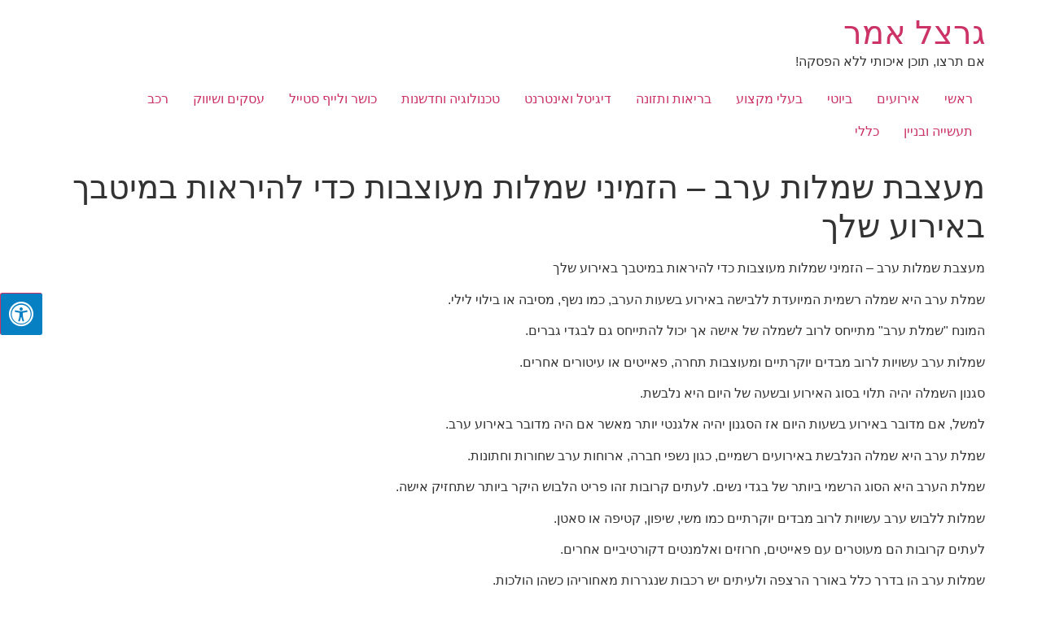

--- FILE ---
content_type: text/html; charset=UTF-8
request_url: https://herzel.co.il/evening-dress-designer/
body_size: 20260
content:
<!doctype html>
<html dir="rtl" lang="he-IL">
<head><meta charset="UTF-8"><script>if(navigator.userAgent.match(/MSIE|Internet Explorer/i)||navigator.userAgent.match(/Trident\/7\..*?rv:11/i)){var href=document.location.href;if(!href.match(/[?&]nowprocket/)){if(href.indexOf("?")==-1){if(href.indexOf("#")==-1){document.location.href=href+"?nowprocket=1"}else{document.location.href=href.replace("#","?nowprocket=1#")}}else{if(href.indexOf("#")==-1){document.location.href=href+"&nowprocket=1"}else{document.location.href=href.replace("#","&nowprocket=1#")}}}}</script><script>class RocketLazyLoadScripts{constructor(){this.v="1.2.5.1",this.triggerEvents=["keydown","mousedown","mousemove","touchmove","touchstart","touchend","wheel"],this.userEventHandler=this._triggerListener.bind(this),this.touchStartHandler=this._onTouchStart.bind(this),this.touchMoveHandler=this._onTouchMove.bind(this),this.touchEndHandler=this._onTouchEnd.bind(this),this.clickHandler=this._onClick.bind(this),this.interceptedClicks=[],this.interceptedClickListeners=[],this._interceptClickListeners(this),window.addEventListener("pageshow",e=>{this.persisted=e.persisted,this.everythingLoaded&&this._triggerLastFunctions()}),document.addEventListener("DOMContentLoaded",()=>{this._preconnect3rdParties()}),this.delayedScripts={normal:[],async:[],defer:[]},this.trash=[],this.allJQueries=[]}_addUserInteractionListener(e){if(document.hidden){e._triggerListener();return}this.triggerEvents.forEach(t=>window.addEventListener(t,e.userEventHandler,{passive:!0})),window.addEventListener("touchstart",e.touchStartHandler,{passive:!0}),window.addEventListener("mousedown",e.touchStartHandler),document.addEventListener("visibilitychange",e.userEventHandler)}_removeUserInteractionListener(){this.triggerEvents.forEach(e=>window.removeEventListener(e,this.userEventHandler,{passive:!0})),document.removeEventListener("visibilitychange",this.userEventHandler)}_onTouchStart(e){"HTML"!==e.target.tagName&&(window.addEventListener("touchend",this.touchEndHandler),window.addEventListener("mouseup",this.touchEndHandler),window.addEventListener("touchmove",this.touchMoveHandler,{passive:!0}),window.addEventListener("mousemove",this.touchMoveHandler),e.target.addEventListener("click",this.clickHandler),this._disableOtherEventListeners(e.target,!0),this._renameDOMAttribute(e.target,"onclick","rocket-onclick"),this._pendingClickStarted())}_onTouchMove(e){window.removeEventListener("touchend",this.touchEndHandler),window.removeEventListener("mouseup",this.touchEndHandler),window.removeEventListener("touchmove",this.touchMoveHandler,{passive:!0}),window.removeEventListener("mousemove",this.touchMoveHandler),e.target.removeEventListener("click",this.clickHandler),this._disableOtherEventListeners(e.target,!1),this._renameDOMAttribute(e.target,"rocket-onclick","onclick"),this._pendingClickFinished()}_onTouchEnd(){window.removeEventListener("touchend",this.touchEndHandler),window.removeEventListener("mouseup",this.touchEndHandler),window.removeEventListener("touchmove",this.touchMoveHandler,{passive:!0}),window.removeEventListener("mousemove",this.touchMoveHandler)}_onClick(e){e.target.removeEventListener("click",this.clickHandler),this._disableOtherEventListeners(e.target,!1),this._renameDOMAttribute(e.target,"rocket-onclick","onclick"),this.interceptedClicks.push(e),e.preventDefault(),e.stopPropagation(),e.stopImmediatePropagation(),this._pendingClickFinished()}_replayClicks(){window.removeEventListener("touchstart",this.touchStartHandler,{passive:!0}),window.removeEventListener("mousedown",this.touchStartHandler),this.interceptedClicks.forEach(e=>{e.target.dispatchEvent(new MouseEvent("click",{view:e.view,bubbles:!0,cancelable:!0}))})}_interceptClickListeners(e){EventTarget.prototype.addEventListenerBase=EventTarget.prototype.addEventListener,EventTarget.prototype.addEventListener=function(t,i,r){"click"!==t||e.windowLoaded||i===e.clickHandler||e.interceptedClickListeners.push({target:this,func:i,options:r}),(this||window).addEventListenerBase(t,i,r)}}_disableOtherEventListeners(e,t){this.interceptedClickListeners.forEach(i=>{i.target===e&&(t?e.removeEventListener("click",i.func,i.options):e.addEventListener("click",i.func,i.options))}),e.parentNode!==document.documentElement&&this._disableOtherEventListeners(e.parentNode,t)}_waitForPendingClicks(){return new Promise(e=>{this._isClickPending?this._pendingClickFinished=e:e()})}_pendingClickStarted(){this._isClickPending=!0}_pendingClickFinished(){this._isClickPending=!1}_renameDOMAttribute(e,t,i){e.hasAttribute&&e.hasAttribute(t)&&(event.target.setAttribute(i,event.target.getAttribute(t)),event.target.removeAttribute(t))}_triggerListener(){this._removeUserInteractionListener(this),"loading"===document.readyState?document.addEventListener("DOMContentLoaded",this._loadEverythingNow.bind(this)):this._loadEverythingNow()}_preconnect3rdParties(){let e=[];document.querySelectorAll("script[type=rocketlazyloadscript][data-rocket-src]").forEach(t=>{let i=t.getAttribute("data-rocket-src");if(i&&0!==i.indexOf("data:")){0===i.indexOf("//")&&(i=location.protocol+i);try{let r=new URL(i).origin;r!==location.origin&&e.push({src:r,crossOrigin:t.crossOrigin||"module"===t.getAttribute("data-rocket-type")})}catch(n){}}}),e=[...new Map(e.map(e=>[JSON.stringify(e),e])).values()],this._batchInjectResourceHints(e,"preconnect")}async _loadEverythingNow(){this.lastBreath=Date.now(),this._delayEventListeners(this),this._delayJQueryReady(this),this._handleDocumentWrite(),this._registerAllDelayedScripts(),this._preloadAllScripts(),await this._loadScriptsFromList(this.delayedScripts.normal),await this._loadScriptsFromList(this.delayedScripts.defer),await this._loadScriptsFromList(this.delayedScripts.async);try{await this._triggerDOMContentLoaded(),await this._pendingWebpackRequests(this),await this._triggerWindowLoad()}catch(e){console.error(e)}window.dispatchEvent(new Event("rocket-allScriptsLoaded")),this.everythingLoaded=!0,this._waitForPendingClicks().then(()=>{this._replayClicks()}),this._emptyTrash()}_registerAllDelayedScripts(){document.querySelectorAll("script[type=rocketlazyloadscript]").forEach(e=>{e.hasAttribute("data-rocket-src")?e.hasAttribute("async")&&!1!==e.async?this.delayedScripts.async.push(e):e.hasAttribute("defer")&&!1!==e.defer||"module"===e.getAttribute("data-rocket-type")?this.delayedScripts.defer.push(e):this.delayedScripts.normal.push(e):this.delayedScripts.normal.push(e)})}async _transformScript(e){if(await this._littleBreath(),!0===e.noModule&&"noModule"in HTMLScriptElement.prototype){e.setAttribute("data-rocket-status","skipped");return}return new Promise(t=>{let i;function r(){(i||e).setAttribute("data-rocket-status","executed"),t()}try{if(navigator.userAgent.indexOf("Firefox/")>0||""===navigator.vendor)i=document.createElement("script"),[...e.attributes].forEach(e=>{let t=e.nodeName;"type"!==t&&("data-rocket-type"===t&&(t="type"),"data-rocket-src"===t&&(t="src"),i.setAttribute(t,e.nodeValue))}),e.text&&(i.text=e.text),i.hasAttribute("src")?(i.addEventListener("load",r),i.addEventListener("error",function(){i.setAttribute("data-rocket-status","failed"),t()}),setTimeout(()=>{i.isConnected||t()},1)):(i.text=e.text,r()),e.parentNode.replaceChild(i,e);else{let n=e.getAttribute("data-rocket-type"),s=e.getAttribute("data-rocket-src");n?(e.type=n,e.removeAttribute("data-rocket-type")):e.removeAttribute("type"),e.addEventListener("load",r),e.addEventListener("error",function(){e.setAttribute("data-rocket-status","failed"),t()}),s?(e.removeAttribute("data-rocket-src"),e.src=s):e.src="data:text/javascript;base64,"+window.btoa(unescape(encodeURIComponent(e.text)))}}catch(a){e.setAttribute("data-rocket-status","failed"),t()}})}async _loadScriptsFromList(e){let t=e.shift();return t&&t.isConnected?(await this._transformScript(t),this._loadScriptsFromList(e)):Promise.resolve()}_preloadAllScripts(){this._batchInjectResourceHints([...this.delayedScripts.normal,...this.delayedScripts.defer,...this.delayedScripts.async],"preload")}_batchInjectResourceHints(e,t){var i=document.createDocumentFragment();e.forEach(e=>{let r=e.getAttribute&&e.getAttribute("data-rocket-src")||e.src;if(r){let n=document.createElement("link");n.href=r,n.rel=t,"preconnect"!==t&&(n.as="script"),e.getAttribute&&"module"===e.getAttribute("data-rocket-type")&&(n.crossOrigin=!0),e.crossOrigin&&(n.crossOrigin=e.crossOrigin),e.integrity&&(n.integrity=e.integrity),i.appendChild(n),this.trash.push(n)}}),document.head.appendChild(i)}_delayEventListeners(e){let t={};function i(i,r){return t[r].eventsToRewrite.indexOf(i)>=0&&!e.everythingLoaded?"rocket-"+i:i}function r(e,r){var n;!t[n=e]&&(t[n]={originalFunctions:{add:n.addEventListener,remove:n.removeEventListener},eventsToRewrite:[]},n.addEventListener=function(){arguments[0]=i(arguments[0],n),t[n].originalFunctions.add.apply(n,arguments)},n.removeEventListener=function(){arguments[0]=i(arguments[0],n),t[n].originalFunctions.remove.apply(n,arguments)}),t[e].eventsToRewrite.push(r)}function n(t,i){let r=t[i];t[i]=null,Object.defineProperty(t,i,{get:()=>r||function(){},set(n){e.everythingLoaded?r=n:t["rocket"+i]=r=n}})}r(document,"DOMContentLoaded"),r(window,"DOMContentLoaded"),r(window,"load"),r(window,"pageshow"),r(document,"readystatechange"),n(document,"onreadystatechange"),n(window,"onload"),n(window,"onpageshow")}_delayJQueryReady(e){let t;function i(t){return e.everythingLoaded?t:t.split(" ").map(e=>"load"===e||0===e.indexOf("load.")?"rocket-jquery-load":e).join(" ")}function r(r){if(r&&r.fn&&!e.allJQueries.includes(r)){r.fn.ready=r.fn.init.prototype.ready=function(t){return e.domReadyFired?t.bind(document)(r):document.addEventListener("rocket-DOMContentLoaded",()=>t.bind(document)(r)),r([])};let n=r.fn.on;r.fn.on=r.fn.init.prototype.on=function(){return this[0]===window&&("string"==typeof arguments[0]||arguments[0]instanceof String?arguments[0]=i(arguments[0]):"object"==typeof arguments[0]&&Object.keys(arguments[0]).forEach(e=>{let t=arguments[0][e];delete arguments[0][e],arguments[0][i(e)]=t})),n.apply(this,arguments),this},e.allJQueries.push(r)}t=r}r(window.jQuery),Object.defineProperty(window,"jQuery",{get:()=>t,set(e){r(e)}})}async _pendingWebpackRequests(e){let t=document.querySelector("script[data-webpack]");async function i(){return new Promise(e=>{t.addEventListener("load",e),t.addEventListener("error",e)})}t&&(await i(),await e._requestAnimFrame(),await e._pendingWebpackRequests(e))}async _triggerDOMContentLoaded(){this.domReadyFired=!0,await this._littleBreath(),document.dispatchEvent(new Event("rocket-readystatechange")),await this._littleBreath(),document.rocketonreadystatechange&&document.rocketonreadystatechange(),await this._littleBreath(),document.dispatchEvent(new Event("rocket-DOMContentLoaded")),await this._littleBreath(),window.dispatchEvent(new Event("rocket-DOMContentLoaded"))}async _triggerWindowLoad(){await this._littleBreath(),document.dispatchEvent(new Event("rocket-readystatechange")),await this._littleBreath(),document.rocketonreadystatechange&&document.rocketonreadystatechange(),await this._littleBreath(),window.dispatchEvent(new Event("rocket-load")),await this._littleBreath(),window.rocketonload&&window.rocketonload(),await this._littleBreath(),this.allJQueries.forEach(e=>e(window).trigger("rocket-jquery-load")),await this._littleBreath();let e=new Event("rocket-pageshow");e.persisted=this.persisted,window.dispatchEvent(e),await this._littleBreath(),window.rocketonpageshow&&window.rocketonpageshow({persisted:this.persisted}),this.windowLoaded=!0}_triggerLastFunctions(){document.onreadystatechange&&document.onreadystatechange(),window.onload&&window.onload(),window.onpageshow&&window.onpageshow({persisted:this.persisted})}_handleDocumentWrite(){let e=new Map;document.write=document.writeln=function(t){let i=document.currentScript;i||console.error("WPRocket unable to document.write this: "+t);let r=document.createRange(),n=i.parentElement,s=e.get(i);void 0===s&&(s=i.nextSibling,e.set(i,s));let a=document.createDocumentFragment();r.setStart(a,0),a.appendChild(r.createContextualFragment(t)),n.insertBefore(a,s)}}async _littleBreath(){Date.now()-this.lastBreath>45&&(await this._requestAnimFrame(),this.lastBreath=Date.now())}async _requestAnimFrame(){return document.hidden?new Promise(e=>setTimeout(e)):new Promise(e=>requestAnimationFrame(e))}_emptyTrash(){this.trash.forEach(e=>e.remove())}static run(){let e=new RocketLazyLoadScripts;e._addUserInteractionListener(e)}}RocketLazyLoadScripts.run();</script>
	
	<meta name="viewport" content="width=device-width, initial-scale=1">
	<link rel="profile" href="https://gmpg.org/xfn/11">
	<meta name='robots' content='index, follow, max-image-preview:large, max-snippet:-1, max-video-preview:-1' />

	<!-- This site is optimized with the Yoast SEO plugin v26.8 - https://yoast.com/product/yoast-seo-wordpress/ -->
	<title>מעצבת שמלות ערב -הזמיני שמלה שתראי במיטבך באירוע שלך &#8902; גרצל אמר</title>
	<meta name="description" content="מעצבת שמלות ערב - הזמיני שמלות מעוצבות כדי להיראות במיטבך באירוע שלך. שמלת ערב היא שמלה רשמית המיועדת ללבישה באירוע בשעות הערב, כמו נש..." />
	<link rel="canonical" href="https://herzel.co.il/evening-dress-designer/" />
	<meta property="og:locale" content="he_IL" />
	<meta property="og:type" content="article" />
	<meta property="og:title" content="מעצבת שמלות ערב -הזמיני שמלה שתראי במיטבך באירוע שלך &#8902; גרצל אמר" />
	<meta property="og:description" content="מעצבת שמלות ערב - הזמיני שמלות מעוצבות כדי להיראות במיטבך באירוע שלך. שמלת ערב היא שמלה רשמית המיועדת ללבישה באירוע בשעות הערב, כמו נש..." />
	<meta property="og:url" content="https://herzel.co.il/evening-dress-designer/" />
	<meta property="og:site_name" content="גרצל אמר" />
	<meta property="article:published_time" content="2022-10-08T19:42:26+00:00" />
	<meta property="article:modified_time" content="2022-11-27T13:39:14+00:00" />
	<meta property="og:image" content="https://herzel.co.il/wp-content/uploads/2022/10/מעצבת-שמלות-ערב.png" />
	<meta property="og:image:width" content="800" />
	<meta property="og:image:height" content="533" />
	<meta property="og:image:type" content="image/png" />
	<meta name="author" content="vgstudios" />
	<meta name="twitter:card" content="summary_large_image" />
	<meta name="twitter:label1" content="נכתב על יד" />
	<meta name="twitter:data1" content="vgstudios" />
	<meta name="twitter:label2" content="זמן קריאה מוערך" />
	<meta name="twitter:data2" content="5 דקות" />
	<script type="application/ld+json" class="yoast-schema-graph">{"@context":"https://schema.org","@graph":[{"@type":"Article","@id":"https://herzel.co.il/evening-dress-designer/#article","isPartOf":{"@id":"https://herzel.co.il/evening-dress-designer/"},"author":{"name":"vgstudios","@id":"https://herzel.co.il/#/schema/person/b51c867650c24c0d0a9b2c42baea2e7e"},"headline":"מעצבת שמלות ערב &#8211; הזמיני שמלות מעוצבות כדי להיראות במיטבך באירוע שלך","datePublished":"2022-10-08T19:42:26+00:00","dateModified":"2022-11-27T13:39:14+00:00","mainEntityOfPage":{"@id":"https://herzel.co.il/evening-dress-designer/"},"wordCount":12,"image":{"@id":"https://herzel.co.il/evening-dress-designer/#primaryimage"},"thumbnailUrl":"https://herzel.co.il/wp-content/uploads/2022/10/מעצבת-שמלות-ערב.png","articleSection":["אירועים","ביוטי","בעלי מקצוע"],"inLanguage":"he-IL"},{"@type":"WebPage","@id":"https://herzel.co.il/evening-dress-designer/","url":"https://herzel.co.il/evening-dress-designer/","name":"מעצבת שמלות ערב -הזמיני שמלה שתראי במיטבך באירוע שלך &#8902; גרצל אמר","isPartOf":{"@id":"https://herzel.co.il/#website"},"primaryImageOfPage":{"@id":"https://herzel.co.il/evening-dress-designer/#primaryimage"},"image":{"@id":"https://herzel.co.il/evening-dress-designer/#primaryimage"},"thumbnailUrl":"https://herzel.co.il/wp-content/uploads/2022/10/מעצבת-שמלות-ערב.png","datePublished":"2022-10-08T19:42:26+00:00","dateModified":"2022-11-27T13:39:14+00:00","author":{"@id":"https://herzel.co.il/#/schema/person/b51c867650c24c0d0a9b2c42baea2e7e"},"description":"מעצבת שמלות ערב - הזמיני שמלות מעוצבות כדי להיראות במיטבך באירוע שלך. שמלת ערב היא שמלה רשמית המיועדת ללבישה באירוע בשעות הערב, כמו נש...","breadcrumb":{"@id":"https://herzel.co.il/evening-dress-designer/#breadcrumb"},"inLanguage":"he-IL","potentialAction":[{"@type":"ReadAction","target":["https://herzel.co.il/evening-dress-designer/"]}]},{"@type":"ImageObject","inLanguage":"he-IL","@id":"https://herzel.co.il/evening-dress-designer/#primaryimage","url":"https://herzel.co.il/wp-content/uploads/2022/10/מעצבת-שמלות-ערב.png","contentUrl":"https://herzel.co.il/wp-content/uploads/2022/10/מעצבת-שמלות-ערב.png","width":800,"height":533,"caption":"מעצבת שמלות ערב"},{"@type":"BreadcrumbList","@id":"https://herzel.co.il/evening-dress-designer/#breadcrumb","itemListElement":[{"@type":"ListItem","position":1,"name":"דף הבית","item":"https://herzel.co.il/"},{"@type":"ListItem","position":2,"name":"אירועים","item":"https://herzel.co.il/events/"},{"@type":"ListItem","position":3,"name":"מעצבת שמלות ערב &#8211; הזמיני שמלות מעוצבות כדי להיראות במיטבך באירוע שלך"}]},{"@type":"WebSite","@id":"https://herzel.co.il/#website","url":"https://herzel.co.il/","name":"גרצל אמר","description":"אם תרצו, תוכן איכותי ללא הפסקה!","potentialAction":[{"@type":"SearchAction","target":{"@type":"EntryPoint","urlTemplate":"https://herzel.co.il/?s={search_term_string}"},"query-input":{"@type":"PropertyValueSpecification","valueRequired":true,"valueName":"search_term_string"}}],"inLanguage":"he-IL"},{"@type":"Person","@id":"https://herzel.co.il/#/schema/person/b51c867650c24c0d0a9b2c42baea2e7e","name":"vgstudios","image":{"@type":"ImageObject","inLanguage":"he-IL","@id":"https://herzel.co.il/#/schema/person/image/","url":"https://secure.gravatar.com/avatar/8a1bff8a4743d90b3fc461ae70924284741e58633a4cd48ef7294a869e6121d5?s=96&d=monsterid&r=g","contentUrl":"https://secure.gravatar.com/avatar/8a1bff8a4743d90b3fc461ae70924284741e58633a4cd48ef7294a869e6121d5?s=96&d=monsterid&r=g","caption":"vgstudios"}}]}</script>
	<!-- / Yoast SEO plugin. -->


<link rel='dns-prefetch' href='//maxcdn.bootstrapcdn.com' />

<link rel="alternate" type="application/rss+xml" title="גרצל אמר &laquo; פיד‏" href="https://herzel.co.il/feed/" />
<link rel="alternate" type="application/rss+xml" title="גרצל אמר &laquo; פיד תגובות‏" href="https://herzel.co.il/comments/feed/" />
<link rel="alternate" title="oEmbed (JSON)" type="application/json+oembed" href="https://herzel.co.il/wp-json/oembed/1.0/embed?url=https%3A%2F%2Fherzel.co.il%2Fevening-dress-designer%2F" />
<link rel="alternate" title="oEmbed (XML)" type="text/xml+oembed" href="https://herzel.co.il/wp-json/oembed/1.0/embed?url=https%3A%2F%2Fherzel.co.il%2Fevening-dress-designer%2F&#038;format=xml" />
<style id='wp-img-auto-sizes-contain-inline-css'>
img:is([sizes=auto i],[sizes^="auto," i]){contain-intrinsic-size:3000px 1500px}
/*# sourceURL=wp-img-auto-sizes-contain-inline-css */
</style>
<style id='wp-emoji-styles-inline-css'>

	img.wp-smiley, img.emoji {
		display: inline !important;
		border: none !important;
		box-shadow: none !important;
		height: 1em !important;
		width: 1em !important;
		margin: 0 0.07em !important;
		vertical-align: -0.1em !important;
		background: none !important;
		padding: 0 !important;
	}
/*# sourceURL=wp-emoji-styles-inline-css */
</style>
<link rel='stylesheet' id='wp-block-library-rtl-css' href='https://herzel.co.il/wp-includes/css/dist/block-library/style-rtl.min.css?ver=6.9' media='all' />
<style id='global-styles-inline-css'>
:root{--wp--preset--aspect-ratio--square: 1;--wp--preset--aspect-ratio--4-3: 4/3;--wp--preset--aspect-ratio--3-4: 3/4;--wp--preset--aspect-ratio--3-2: 3/2;--wp--preset--aspect-ratio--2-3: 2/3;--wp--preset--aspect-ratio--16-9: 16/9;--wp--preset--aspect-ratio--9-16: 9/16;--wp--preset--color--black: #000000;--wp--preset--color--cyan-bluish-gray: #abb8c3;--wp--preset--color--white: #ffffff;--wp--preset--color--pale-pink: #f78da7;--wp--preset--color--vivid-red: #cf2e2e;--wp--preset--color--luminous-vivid-orange: #ff6900;--wp--preset--color--luminous-vivid-amber: #fcb900;--wp--preset--color--light-green-cyan: #7bdcb5;--wp--preset--color--vivid-green-cyan: #00d084;--wp--preset--color--pale-cyan-blue: #8ed1fc;--wp--preset--color--vivid-cyan-blue: #0693e3;--wp--preset--color--vivid-purple: #9b51e0;--wp--preset--gradient--vivid-cyan-blue-to-vivid-purple: linear-gradient(135deg,rgb(6,147,227) 0%,rgb(155,81,224) 100%);--wp--preset--gradient--light-green-cyan-to-vivid-green-cyan: linear-gradient(135deg,rgb(122,220,180) 0%,rgb(0,208,130) 100%);--wp--preset--gradient--luminous-vivid-amber-to-luminous-vivid-orange: linear-gradient(135deg,rgb(252,185,0) 0%,rgb(255,105,0) 100%);--wp--preset--gradient--luminous-vivid-orange-to-vivid-red: linear-gradient(135deg,rgb(255,105,0) 0%,rgb(207,46,46) 100%);--wp--preset--gradient--very-light-gray-to-cyan-bluish-gray: linear-gradient(135deg,rgb(238,238,238) 0%,rgb(169,184,195) 100%);--wp--preset--gradient--cool-to-warm-spectrum: linear-gradient(135deg,rgb(74,234,220) 0%,rgb(151,120,209) 20%,rgb(207,42,186) 40%,rgb(238,44,130) 60%,rgb(251,105,98) 80%,rgb(254,248,76) 100%);--wp--preset--gradient--blush-light-purple: linear-gradient(135deg,rgb(255,206,236) 0%,rgb(152,150,240) 100%);--wp--preset--gradient--blush-bordeaux: linear-gradient(135deg,rgb(254,205,165) 0%,rgb(254,45,45) 50%,rgb(107,0,62) 100%);--wp--preset--gradient--luminous-dusk: linear-gradient(135deg,rgb(255,203,112) 0%,rgb(199,81,192) 50%,rgb(65,88,208) 100%);--wp--preset--gradient--pale-ocean: linear-gradient(135deg,rgb(255,245,203) 0%,rgb(182,227,212) 50%,rgb(51,167,181) 100%);--wp--preset--gradient--electric-grass: linear-gradient(135deg,rgb(202,248,128) 0%,rgb(113,206,126) 100%);--wp--preset--gradient--midnight: linear-gradient(135deg,rgb(2,3,129) 0%,rgb(40,116,252) 100%);--wp--preset--font-size--small: 13px;--wp--preset--font-size--medium: 20px;--wp--preset--font-size--large: 36px;--wp--preset--font-size--x-large: 42px;--wp--preset--spacing--20: 0.44rem;--wp--preset--spacing--30: 0.67rem;--wp--preset--spacing--40: 1rem;--wp--preset--spacing--50: 1.5rem;--wp--preset--spacing--60: 2.25rem;--wp--preset--spacing--70: 3.38rem;--wp--preset--spacing--80: 5.06rem;--wp--preset--shadow--natural: 6px 6px 9px rgba(0, 0, 0, 0.2);--wp--preset--shadow--deep: 12px 12px 50px rgba(0, 0, 0, 0.4);--wp--preset--shadow--sharp: 6px 6px 0px rgba(0, 0, 0, 0.2);--wp--preset--shadow--outlined: 6px 6px 0px -3px rgb(255, 255, 255), 6px 6px rgb(0, 0, 0);--wp--preset--shadow--crisp: 6px 6px 0px rgb(0, 0, 0);}:root { --wp--style--global--content-size: 800px;--wp--style--global--wide-size: 1200px; }:where(body) { margin: 0; }.wp-site-blocks > .alignleft { float: left; margin-right: 2em; }.wp-site-blocks > .alignright { float: right; margin-left: 2em; }.wp-site-blocks > .aligncenter { justify-content: center; margin-left: auto; margin-right: auto; }:where(.wp-site-blocks) > * { margin-block-start: 24px; margin-block-end: 0; }:where(.wp-site-blocks) > :first-child { margin-block-start: 0; }:where(.wp-site-blocks) > :last-child { margin-block-end: 0; }:root { --wp--style--block-gap: 24px; }:root :where(.is-layout-flow) > :first-child{margin-block-start: 0;}:root :where(.is-layout-flow) > :last-child{margin-block-end: 0;}:root :where(.is-layout-flow) > *{margin-block-start: 24px;margin-block-end: 0;}:root :where(.is-layout-constrained) > :first-child{margin-block-start: 0;}:root :where(.is-layout-constrained) > :last-child{margin-block-end: 0;}:root :where(.is-layout-constrained) > *{margin-block-start: 24px;margin-block-end: 0;}:root :where(.is-layout-flex){gap: 24px;}:root :where(.is-layout-grid){gap: 24px;}.is-layout-flow > .alignleft{float: left;margin-inline-start: 0;margin-inline-end: 2em;}.is-layout-flow > .alignright{float: right;margin-inline-start: 2em;margin-inline-end: 0;}.is-layout-flow > .aligncenter{margin-left: auto !important;margin-right: auto !important;}.is-layout-constrained > .alignleft{float: left;margin-inline-start: 0;margin-inline-end: 2em;}.is-layout-constrained > .alignright{float: right;margin-inline-start: 2em;margin-inline-end: 0;}.is-layout-constrained > .aligncenter{margin-left: auto !important;margin-right: auto !important;}.is-layout-constrained > :where(:not(.alignleft):not(.alignright):not(.alignfull)){max-width: var(--wp--style--global--content-size);margin-left: auto !important;margin-right: auto !important;}.is-layout-constrained > .alignwide{max-width: var(--wp--style--global--wide-size);}body .is-layout-flex{display: flex;}.is-layout-flex{flex-wrap: wrap;align-items: center;}.is-layout-flex > :is(*, div){margin: 0;}body .is-layout-grid{display: grid;}.is-layout-grid > :is(*, div){margin: 0;}body{padding-top: 0px;padding-right: 0px;padding-bottom: 0px;padding-left: 0px;}a:where(:not(.wp-element-button)){text-decoration: underline;}:root :where(.wp-element-button, .wp-block-button__link){background-color: #32373c;border-width: 0;color: #fff;font-family: inherit;font-size: inherit;font-style: inherit;font-weight: inherit;letter-spacing: inherit;line-height: inherit;padding-top: calc(0.667em + 2px);padding-right: calc(1.333em + 2px);padding-bottom: calc(0.667em + 2px);padding-left: calc(1.333em + 2px);text-decoration: none;text-transform: inherit;}.has-black-color{color: var(--wp--preset--color--black) !important;}.has-cyan-bluish-gray-color{color: var(--wp--preset--color--cyan-bluish-gray) !important;}.has-white-color{color: var(--wp--preset--color--white) !important;}.has-pale-pink-color{color: var(--wp--preset--color--pale-pink) !important;}.has-vivid-red-color{color: var(--wp--preset--color--vivid-red) !important;}.has-luminous-vivid-orange-color{color: var(--wp--preset--color--luminous-vivid-orange) !important;}.has-luminous-vivid-amber-color{color: var(--wp--preset--color--luminous-vivid-amber) !important;}.has-light-green-cyan-color{color: var(--wp--preset--color--light-green-cyan) !important;}.has-vivid-green-cyan-color{color: var(--wp--preset--color--vivid-green-cyan) !important;}.has-pale-cyan-blue-color{color: var(--wp--preset--color--pale-cyan-blue) !important;}.has-vivid-cyan-blue-color{color: var(--wp--preset--color--vivid-cyan-blue) !important;}.has-vivid-purple-color{color: var(--wp--preset--color--vivid-purple) !important;}.has-black-background-color{background-color: var(--wp--preset--color--black) !important;}.has-cyan-bluish-gray-background-color{background-color: var(--wp--preset--color--cyan-bluish-gray) !important;}.has-white-background-color{background-color: var(--wp--preset--color--white) !important;}.has-pale-pink-background-color{background-color: var(--wp--preset--color--pale-pink) !important;}.has-vivid-red-background-color{background-color: var(--wp--preset--color--vivid-red) !important;}.has-luminous-vivid-orange-background-color{background-color: var(--wp--preset--color--luminous-vivid-orange) !important;}.has-luminous-vivid-amber-background-color{background-color: var(--wp--preset--color--luminous-vivid-amber) !important;}.has-light-green-cyan-background-color{background-color: var(--wp--preset--color--light-green-cyan) !important;}.has-vivid-green-cyan-background-color{background-color: var(--wp--preset--color--vivid-green-cyan) !important;}.has-pale-cyan-blue-background-color{background-color: var(--wp--preset--color--pale-cyan-blue) !important;}.has-vivid-cyan-blue-background-color{background-color: var(--wp--preset--color--vivid-cyan-blue) !important;}.has-vivid-purple-background-color{background-color: var(--wp--preset--color--vivid-purple) !important;}.has-black-border-color{border-color: var(--wp--preset--color--black) !important;}.has-cyan-bluish-gray-border-color{border-color: var(--wp--preset--color--cyan-bluish-gray) !important;}.has-white-border-color{border-color: var(--wp--preset--color--white) !important;}.has-pale-pink-border-color{border-color: var(--wp--preset--color--pale-pink) !important;}.has-vivid-red-border-color{border-color: var(--wp--preset--color--vivid-red) !important;}.has-luminous-vivid-orange-border-color{border-color: var(--wp--preset--color--luminous-vivid-orange) !important;}.has-luminous-vivid-amber-border-color{border-color: var(--wp--preset--color--luminous-vivid-amber) !important;}.has-light-green-cyan-border-color{border-color: var(--wp--preset--color--light-green-cyan) !important;}.has-vivid-green-cyan-border-color{border-color: var(--wp--preset--color--vivid-green-cyan) !important;}.has-pale-cyan-blue-border-color{border-color: var(--wp--preset--color--pale-cyan-blue) !important;}.has-vivid-cyan-blue-border-color{border-color: var(--wp--preset--color--vivid-cyan-blue) !important;}.has-vivid-purple-border-color{border-color: var(--wp--preset--color--vivid-purple) !important;}.has-vivid-cyan-blue-to-vivid-purple-gradient-background{background: var(--wp--preset--gradient--vivid-cyan-blue-to-vivid-purple) !important;}.has-light-green-cyan-to-vivid-green-cyan-gradient-background{background: var(--wp--preset--gradient--light-green-cyan-to-vivid-green-cyan) !important;}.has-luminous-vivid-amber-to-luminous-vivid-orange-gradient-background{background: var(--wp--preset--gradient--luminous-vivid-amber-to-luminous-vivid-orange) !important;}.has-luminous-vivid-orange-to-vivid-red-gradient-background{background: var(--wp--preset--gradient--luminous-vivid-orange-to-vivid-red) !important;}.has-very-light-gray-to-cyan-bluish-gray-gradient-background{background: var(--wp--preset--gradient--very-light-gray-to-cyan-bluish-gray) !important;}.has-cool-to-warm-spectrum-gradient-background{background: var(--wp--preset--gradient--cool-to-warm-spectrum) !important;}.has-blush-light-purple-gradient-background{background: var(--wp--preset--gradient--blush-light-purple) !important;}.has-blush-bordeaux-gradient-background{background: var(--wp--preset--gradient--blush-bordeaux) !important;}.has-luminous-dusk-gradient-background{background: var(--wp--preset--gradient--luminous-dusk) !important;}.has-pale-ocean-gradient-background{background: var(--wp--preset--gradient--pale-ocean) !important;}.has-electric-grass-gradient-background{background: var(--wp--preset--gradient--electric-grass) !important;}.has-midnight-gradient-background{background: var(--wp--preset--gradient--midnight) !important;}.has-small-font-size{font-size: var(--wp--preset--font-size--small) !important;}.has-medium-font-size{font-size: var(--wp--preset--font-size--medium) !important;}.has-large-font-size{font-size: var(--wp--preset--font-size--large) !important;}.has-x-large-font-size{font-size: var(--wp--preset--font-size--x-large) !important;}
:root :where(.wp-block-pullquote){font-size: 1.5em;line-height: 1.6;}
/*# sourceURL=global-styles-inline-css */
</style>
<link data-minify="1" rel='stylesheet' id='dashicons-css' href='https://herzel.co.il/wp-content/cache/min/1/wp-includes/css/dashicons.min.css?ver=1769253342' media='all' />
<link rel='stylesheet' id='admin-bar-rtl-css' href='https://herzel.co.il/wp-includes/css/admin-bar-rtl.min.css?ver=6.9' media='all' />
<style id='admin-bar-inline-css'>

    /* Hide CanvasJS credits for P404 charts specifically */
    #p404RedirectChart .canvasjs-chart-credit {
        display: none !important;
    }
    
    #p404RedirectChart canvas {
        border-radius: 6px;
    }

    .p404-redirect-adminbar-weekly-title {
        font-weight: bold;
        font-size: 14px;
        color: #fff;
        margin-bottom: 6px;
    }

    #wpadminbar #wp-admin-bar-p404_free_top_button .ab-icon:before {
        content: "\f103";
        color: #dc3545;
        top: 3px;
    }
    
    #wp-admin-bar-p404_free_top_button .ab-item {
        min-width: 80px !important;
        padding: 0px !important;
    }
    
    /* Ensure proper positioning and z-index for P404 dropdown */
    .p404-redirect-adminbar-dropdown-wrap { 
        min-width: 0; 
        padding: 0;
        position: static !important;
    }
    
    #wpadminbar #wp-admin-bar-p404_free_top_button_dropdown {
        position: static !important;
    }
    
    #wpadminbar #wp-admin-bar-p404_free_top_button_dropdown .ab-item {
        padding: 0 !important;
        margin: 0 !important;
    }
    
    .p404-redirect-dropdown-container {
        min-width: 340px;
        padding: 18px 18px 12px 18px;
        background: #23282d !important;
        color: #fff;
        border-radius: 12px;
        box-shadow: 0 8px 32px rgba(0,0,0,0.25);
        margin-top: 10px;
        position: relative !important;
        z-index: 999999 !important;
        display: block !important;
        border: 1px solid #444;
    }
    
    /* Ensure P404 dropdown appears on hover */
    #wpadminbar #wp-admin-bar-p404_free_top_button .p404-redirect-dropdown-container { 
        display: none !important;
    }
    
    #wpadminbar #wp-admin-bar-p404_free_top_button:hover .p404-redirect-dropdown-container { 
        display: block !important;
    }
    
    #wpadminbar #wp-admin-bar-p404_free_top_button:hover #wp-admin-bar-p404_free_top_button_dropdown .p404-redirect-dropdown-container {
        display: block !important;
    }
    
    .p404-redirect-card {
        background: #2c3338;
        border-radius: 8px;
        padding: 18px 18px 12px 18px;
        box-shadow: 0 2px 8px rgba(0,0,0,0.07);
        display: flex;
        flex-direction: column;
        align-items: flex-start;
        border: 1px solid #444;
    }
    
    .p404-redirect-btn {
        display: inline-block;
        background: #dc3545;
        color: #fff !important;
        font-weight: bold;
        padding: 5px 22px;
        border-radius: 8px;
        text-decoration: none;
        font-size: 17px;
        transition: background 0.2s, box-shadow 0.2s;
        margin-top: 8px;
        box-shadow: 0 2px 8px rgba(220,53,69,0.15);
        text-align: center;
        line-height: 1.6;
    }
    
    .p404-redirect-btn:hover {
        background: #c82333;
        color: #fff !important;
        box-shadow: 0 4px 16px rgba(220,53,69,0.25);
    }
    
    /* Prevent conflicts with other admin bar dropdowns */
    #wpadminbar .ab-top-menu > li:hover > .ab-item,
    #wpadminbar .ab-top-menu > li.hover > .ab-item {
        z-index: auto;
    }
    
    #wpadminbar #wp-admin-bar-p404_free_top_button:hover > .ab-item {
        z-index: 999998 !important;
    }
    
/*# sourceURL=admin-bar-inline-css */
</style>
<link data-minify="1" rel='stylesheet' id='fontawsome-css' href='https://herzel.co.il/wp-content/cache/min/1/font-awesome/4.6.3/css/font-awesome.min.css?ver=1769253343' media='all' />
<link data-minify="1" rel='stylesheet' id='sogo_accessibility-css' href='https://herzel.co.il/wp-content/cache/min/1/wp-content/plugins/sogo-accessibility/public/css/sogo-accessibility-public.css?ver=1769253343' media='all' />
<link data-minify="1" rel='stylesheet' id='hello-elementor-css' href='https://herzel.co.il/wp-content/cache/min/1/wp-content/themes/hello-elementor/assets/css/reset.css?ver=1769253343' media='all' />
<link data-minify="1" rel='stylesheet' id='hello-elementor-theme-style-css' href='https://herzel.co.il/wp-content/cache/min/1/wp-content/themes/hello-elementor/assets/css/theme.css?ver=1769253343' media='all' />
<link data-minify="1" rel='stylesheet' id='hello-elementor-header-footer-css' href='https://herzel.co.il/wp-content/cache/min/1/wp-content/themes/hello-elementor/assets/css/header-footer.css?ver=1769253343' media='all' />
<link rel='stylesheet' id='hello-elementor-child-style-css' href='https://herzel.co.il/wp-content/themes/hello-theme-child-master/style.css?ver=1.0.0' media='all' />
<style id='rocket-lazyload-inline-css'>
.rll-youtube-player{position:relative;padding-bottom:56.23%;height:0;overflow:hidden;max-width:100%;}.rll-youtube-player:focus-within{outline: 2px solid currentColor;outline-offset: 5px;}.rll-youtube-player iframe{position:absolute;top:0;left:0;width:100%;height:100%;z-index:100;background:0 0}.rll-youtube-player img{bottom:0;display:block;left:0;margin:auto;max-width:100%;width:100%;position:absolute;right:0;top:0;border:none;height:auto;-webkit-transition:.4s all;-moz-transition:.4s all;transition:.4s all}.rll-youtube-player img:hover{-webkit-filter:brightness(75%)}.rll-youtube-player .play{height:100%;width:100%;left:0;top:0;position:absolute;background:url(https://herzel.co.il/wp-content/plugins/wp-rocket/assets/img/youtube.png) no-repeat center;background-color: transparent !important;cursor:pointer;border:none;}.wp-embed-responsive .wp-has-aspect-ratio .rll-youtube-player{position:absolute;padding-bottom:0;width:100%;height:100%;top:0;bottom:0;left:0;right:0}
/*# sourceURL=rocket-lazyload-inline-css */
</style>
<script type="rocketlazyloadscript" data-rocket-src="https://herzel.co.il/wp-includes/js/jquery/jquery.min.js?ver=3.7.1" id="jquery-core-js" defer></script>
<script type="rocketlazyloadscript" data-rocket-src="https://herzel.co.il/wp-includes/js/jquery/jquery-migrate.min.js?ver=3.4.1" id="jquery-migrate-js" defer></script>
<script id="ajax-script-js-extra">
var ajax_object = {"ajax_url":"https://herzel.co.il/wp-admin/admin-ajax.php"};
//# sourceURL=ajax-script-js-extra
</script>
<script type="rocketlazyloadscript" data-minify="1" data-rocket-src="https://herzel.co.il/wp-content/cache/min/1/wp-content/plugins/wp-shamor/script.js?ver=1760328640" id="ajax-script-js" defer></script>
<link rel="https://api.w.org/" href="https://herzel.co.il/wp-json/" /><link rel="alternate" title="JSON" type="application/json" href="https://herzel.co.il/wp-json/wp/v2/posts/81" /><link rel="EditURI" type="application/rsd+xml" title="RSD" href="https://herzel.co.il/xmlrpc.php?rsd" />
<meta name="generator" content="WordPress 6.9" />
<link rel='shortlink' href='https://herzel.co.il/?p=81' />
<!-- Google Tag Manager -->
<script type="rocketlazyloadscript">(function(w,d,s,l,i){w[l]=w[l]||[];w[l].push({'gtm.start':
new Date().getTime(),event:'gtm.js'});var f=d.getElementsByTagName(s)[0],
j=d.createElement(s),dl=l!='dataLayer'?'&l='+l:'';j.async=true;j.src=
'https://www.googletagmanager.com/gtm.js?id='+i+dl;f.parentNode.insertBefore(j,f);
})(window,document,'script','dataLayer','GTM-P6X8BC2');</script>
<!-- End Google Tag Manager -->

<!-- Clarity tracking code for https://herzel.co.il/ --><script type="rocketlazyloadscript">    (function(c,l,a,r,i,t,y){        c[a]=c[a]||function(){(c[a].q=c[a].q||[]).push(arguments)};        t=l.createElement(r);t.async=1;t.src="https://www.clarity.ms/tag/"+i+"?ref=bwt";        y=l.getElementsByTagName(r)[0];y.parentNode.insertBefore(t,y);    })(window, document, "clarity", "script", "e4d9in7eo0");</script><meta name="generator" content="Elementor 3.34.2; features: e_font_icon_svg, additional_custom_breakpoints; settings: css_print_method-external, google_font-enabled, font_display-auto">
			<style>
				.e-con.e-parent:nth-of-type(n+4):not(.e-lazyloaded):not(.e-no-lazyload),
				.e-con.e-parent:nth-of-type(n+4):not(.e-lazyloaded):not(.e-no-lazyload) * {
					background-image: none !important;
				}
				@media screen and (max-height: 1024px) {
					.e-con.e-parent:nth-of-type(n+3):not(.e-lazyloaded):not(.e-no-lazyload),
					.e-con.e-parent:nth-of-type(n+3):not(.e-lazyloaded):not(.e-no-lazyload) * {
						background-image: none !important;
					}
				}
				@media screen and (max-height: 640px) {
					.e-con.e-parent:nth-of-type(n+2):not(.e-lazyloaded):not(.e-no-lazyload),
					.e-con.e-parent:nth-of-type(n+2):not(.e-lazyloaded):not(.e-no-lazyload) * {
						background-image: none !important;
					}
				}
			</style>
			<noscript><style id="rocket-lazyload-nojs-css">.rll-youtube-player, [data-lazy-src]{display:none !important;}</style></noscript></head>
<body class="rtl wp-singular post-template-default single single-post postid-81 single-format-standard wp-embed-responsive wp-theme-hello-elementor wp-child-theme-hello-theme-child-master hello-elementor-default elementor-default elementor-kit-4">

<!-- Google Tag Manager (noscript) -->
<noscript><iframe src="https://www.googletagmanager.com/ns.html?id=GTM-P6X8BC2"
height="0" width="0" style="display:none;visibility:hidden"></iframe></noscript>
<!-- End Google Tag Manager (noscript) -->
<a class="skip-link screen-reader-text" href="#content">דלג לתוכן</a>


<header id="site-header" class="site-header">

	<div class="site-branding">
					<div class="site-title">
				<a href="https://herzel.co.il/" title="
					גרצל אמר				" rel="home noopener noreferrer" data-wpel-link="internal">
					גרצל אמר				</a>
			</div>
						<p class="site-description">
				אם תרצו, תוכן איכותי ללא הפסקה!			</p>
						</div>

			<nav class="site-navigation" aria-label="תפריט ראשי">
			<ul id="menu-%d7%aa%d7%a4%d7%a8%d7%99%d7%98-%d7%a8%d7%90%d7%a9%d7%99" class="menu accessibility_menu"><li id="menu-item-26" class="menu-item menu-item-type-custom menu-item-object-custom menu-item-home menu-item-26"><a href="https://herzel.co.il/" data-wpel-link="internal" rel="noopener noreferrer" title="ראשי">ראשי</a></li>
<li id="menu-item-8" class="menu-item menu-item-type-taxonomy menu-item-object-category current-post-ancestor current-menu-parent current-post-parent menu-item-8"><a href="https://herzel.co.il/events/" data-wpel-link="internal" rel="noopener noreferrer" title="אירועים">אירועים</a></li>
<li id="menu-item-9" class="menu-item menu-item-type-taxonomy menu-item-object-category current-post-ancestor current-menu-parent current-post-parent menu-item-9"><a href="https://herzel.co.il/beauty/" data-wpel-link="internal" rel="noopener noreferrer" title="ביוטי">ביוטי</a></li>
<li id="menu-item-10" class="menu-item menu-item-type-taxonomy menu-item-object-category current-post-ancestor current-menu-parent current-post-parent menu-item-10"><a href="https://herzel.co.il/professionals/" data-wpel-link="internal" rel="noopener noreferrer" title="בעלי מקצוע">בעלי מקצוע</a></li>
<li id="menu-item-11" class="menu-item menu-item-type-taxonomy menu-item-object-category menu-item-11"><a href="https://herzel.co.il/health-and-nutrition/" data-wpel-link="internal" rel="noopener noreferrer" title="בריאות ותזונה">בריאות ותזונה</a></li>
<li id="menu-item-12" class="menu-item menu-item-type-taxonomy menu-item-object-category menu-item-12"><a href="https://herzel.co.il/digital-and-internet/" data-wpel-link="internal" rel="noopener noreferrer" title="דיגיטל ואינטרנט">דיגיטל ואינטרנט</a></li>
<li id="menu-item-13" class="menu-item menu-item-type-taxonomy menu-item-object-category menu-item-13"><a href="https://herzel.co.il/technology-and-innovation/" data-wpel-link="internal" rel="noopener noreferrer" title="טכנולוגיה וחדשנות">טכנולוגיה וחדשנות</a></li>
<li id="menu-item-14" class="menu-item menu-item-type-taxonomy menu-item-object-category menu-item-14"><a href="https://herzel.co.il/fitness-and-lifestyle/" data-wpel-link="internal" rel="noopener noreferrer" title="כושר ולייף סטייל">כושר ולייף סטייל</a></li>
<li id="menu-item-16" class="menu-item menu-item-type-taxonomy menu-item-object-category menu-item-16"><a href="https://herzel.co.il/business-and-marketing/" data-wpel-link="internal" rel="noopener noreferrer" title="עסקים ושיווק">עסקים ושיווק</a></li>
<li id="menu-item-17" class="menu-item menu-item-type-taxonomy menu-item-object-category menu-item-17"><a href="https://herzel.co.il/vehicle/" data-wpel-link="internal" rel="noopener noreferrer" title="רכב">רכב</a></li>
<li id="menu-item-18" class="menu-item menu-item-type-taxonomy menu-item-object-category menu-item-18"><a href="https://herzel.co.il/industry-and-construction/" data-wpel-link="internal" rel="noopener noreferrer" title="תעשייה ובניין">תעשייה ובניין</a></li>
<li id="menu-item-15" class="menu-item menu-item-type-taxonomy menu-item-object-category menu-item-15"><a href="https://herzel.co.il/general/" data-wpel-link="internal" rel="noopener noreferrer" title="כללי">כללי</a></li>
</ul>		</nav>
	</header>

<main id="content" class="site-main post-81 post type-post status-publish format-standard has-post-thumbnail hentry category-events category-beauty category-professionals">

			<div class="page-header">
			<h1 class="entry-title">מעצבת שמלות ערב &#8211; הזמיני שמלות מעוצבות כדי להיראות במיטבך באירוע שלך</h1>		</div>
	
	<div class="page-content">
		<div class='code-block code-block-1' style='margin: 8px auto; text-align: center; display: block; clear: both;'>
<script type="rocketlazyloadscript" async data-rocket-src="https://pagead2.googlesyndication.com/pagead/js/adsbygoogle.js?client=ca-pub-3111971901068252"
     crossorigin="anonymous"></script>
<ins class="adsbygoogle"
     style="display:block; text-align:center;"
     data-ad-layout="in-article"
     data-ad-format="fluid"
     data-ad-client="ca-pub-3111971901068252"
     data-ad-slot="6087581723"></ins>
<script type="rocketlazyloadscript">
     (adsbygoogle = window.adsbygoogle || []).push({});
</script></div>
<p style=";text-align: right; direction: rtl;">מעצבת שמלות ערב &#8211; הזמיני שמלות מעוצבות כדי להיראות במיטבך באירוע שלך</p>
<p style=";text-align: right; direction: rtl;">שמלת ערב היא שמלה רשמית המיועדת ללבישה באירוע בשעות הערב, כמו נשף, מסיבה או בילוי לילי.</p>
<p style=";text-align: right; direction: rtl;">המונח &quot;שמלת ערב&quot; מתייחס לרוב לשמלה של אישה אך יכול להתייחס גם לבגדי גברים.</p>
<p style=";text-align: right; direction: rtl;">שמלות ערב עשויות לרוב מבדים יוקרתיים ומעוצבות תחרה, פאייטים או עיטורים אחרים.</p>
<p style=";text-align: right; direction: rtl;">סגנון השמלה יהיה תלוי בסוג האירוע ובשעה של היום היא נלבשת.</p>
<p style=";text-align: right; direction: rtl;">למשל, אם מדובר באירוע בשעות היום אז הסגנון יהיה אלגנטי יותר מאשר אם היה מדובר באירוע ערב.</p>
<p style=";text-align: right; direction: rtl;">שמלת ערב היא שמלה הנלבשת באירועים רשמיים, כגון נשפי חברה, ארוחות ערב שחורות וחתונות.</p>
<p style=";text-align: right; direction: rtl;">שמלת הערב היא הסוג הרשמי ביותר של בגדי נשים. לעתים קרובות זהו פריט הלבוש היקר ביותר שתחזיק אישה.</p>
<p style=";text-align: right; direction: rtl;">שמלות ללבוש ערב עשויות לרוב מבדים יוקרתיים כמו משי, שיפון, קטיפה או סאטן.</p>
<p style=";text-align: right; direction: rtl;">לעתים קרובות הם מעוטרים עם פאייטים, חרוזים ואלמנטים דקורטיביים אחרים.</p>
<p style=";text-align: right; direction: rtl;">שמלות ערב הן בדרך כלל באורך הרצפה ולעיתים יש רכבות שנגררות מאחוריהן כשהן הולכות.</p>
<p><strong>לעוד מאמרים מעניינים באתר:</strong></p>
<ul>
<li><a title="תיקון אייפון 13 – לא צריך לחפש מעבדה לאייפון, מתקנים אייפונים בכל מעבדת תיקונים" href="https://herzel.co.il/iphone-13-repair/" rel="noopener noreferrer" data-wpel-link="internal">תיקון אייפון 13 – לא צריך לחפש מעבדה לאייפון, מתקנים אייפונים בכל מעבדת תיקונים</a></li>
<li><a title="כלור לבריכה יכול להיות מסוכן לבריאות, כיצד נמנע מנזקי הכלור?" href="https://herzel.co.il/chlorine-for-the-pool/" rel="noopener noreferrer" data-wpel-link="internal">כלור לבריכה יכול להיות מסוכן לבריאות, כיצד נמנע מנזקי הכלור?</a></li>
</ul>
<figure id="attachment_119" aria-describedby="caption-attachment-119" style="width: 300px" class="wp-caption alignnone"><img fetchpriority="high" decoding="async" class="size-medium wp-image-119" src="data:image/svg+xml,%3Csvg%20xmlns='http://www.w3.org/2000/svg'%20viewBox='0%200%20300%20200'%3E%3C/svg%3E" alt="מעצבת שמלות ערב - הזמיני שמלות מעוצבות כדי להיראות במיטבך באירוע שלך" width="300" height="200" data-lazy-srcset="https://herzel.co.il/wp-content/uploads/2022/10/מעצבת-שמלות-ערב-300x200.png 300w, https://herzel.co.il/wp-content/uploads/2022/10/מעצבת-שמלות-ערב-768x512.png 768w, https://herzel.co.il/wp-content/uploads/2022/10/מעצבת-שמלות-ערב.png 800w" data-lazy-sizes="(max-width: 300px) 100vw, 300px" data-lazy-src="https://herzel.co.il/wp-content/uploads/2022/10/מעצבת-שמלות-ערב-300x200.png" /><noscript><img fetchpriority="high" decoding="async" class="size-medium wp-image-119" src="https://herzel.co.il/wp-content/uploads/2022/10/מעצבת-שמלות-ערב-300x200.png" alt="מעצבת שמלות ערב - הזמיני שמלות מעוצבות כדי להיראות במיטבך באירוע שלך" width="300" height="200" srcset="https://herzel.co.il/wp-content/uploads/2022/10/מעצבת-שמלות-ערב-300x200.png 300w, https://herzel.co.il/wp-content/uploads/2022/10/מעצבת-שמלות-ערב-768x512.png 768w, https://herzel.co.il/wp-content/uploads/2022/10/מעצבת-שמלות-ערב.png 800w" sizes="(max-width: 300px) 100vw, 300px" /></noscript><figcaption id="caption-attachment-119" class="wp-caption-text">מעצבת שמלות ערב</figcaption></figure><div class='code-block code-block-3' style='margin: 8px auto; text-align: center; display: block; clear: both;'>
<script type="rocketlazyloadscript" async data-rocket-src="https://pagead2.googlesyndication.com/pagead/js/adsbygoogle.js?client=ca-pub-3111971901068252"
     crossorigin="anonymous"></script>
<ins class="adsbygoogle"
     style="display:block; text-align:center;"
     data-ad-layout="in-article"
     data-ad-format="fluid"
     data-ad-client="ca-pub-3111971901068252"
     data-ad-slot="4617976014"></ins>
<script type="rocketlazyloadscript">
     (adsbygoogle = window.adsbygoogle || []).push({});
</script></div>

<h2 style=";text-align: right; direction: rtl;">מעצבת שמלות ערב &#8211; כיצד להזמין מהאתר הטוב ביותר</h2>
<p style=";text-align: right; direction: rtl;">הזמנת שמלת ערב מעוצבת היא משימה לא פשוטה. יש כל כך הרבה אתרים וחנויות שמציעות שמלות מעצבים אבל לא כולם זהים.</p>
<p style=";text-align: right; direction: rtl;">חלק מהן מוכרות שמלות מעצבים אותנטיות בעוד אחרות מוכרות שמלות נוק-off.</p>
<p style=";text-align: right; direction: rtl;">מאמר זה יראה לך כיצד להזמין מהאתר הטוב ביותר כדי שתוכל להיראות במיטבך באירוע שלך.</p>
<p style=";text-align: right; direction: rtl;">קניית שמלת ערב יכולה להיות משימה לא פשוטה. את צריכה להחליט אילו תכונות את רוצה בשמלה,</p>
<p style=";text-align: right; direction: rtl;">ואז למצוא את האחת המושלמת. עם זאת, זה קל יותר ממה שאתה חושב.</p>
<p style=";text-align: right; direction: rtl;">במאמר זה נספר לכם איך לקנות שמלת ערב מהאתר הטוב ביותר.</p>
<p style=";text-align: right; direction: rtl;">נתחיל בלספר לכם כיצד להזמין מהאתר הטוב ביותר. כך מובטחת לך שהשמלה שלך תגיע בזמן ובמצב מושלם.</p>
<p style=";text-align: right; direction: rtl;">כדאי גם להזמין מידה גדולה מהרגיל מכיוון שלעתים קרובות השמלות נעשות קטנות יותר למטרות אסתטיות.</p>
<h2 style=";text-align: right; direction: rtl;">מה כדאי לזכור לפני רכישה מאתר</h2>
<p style=";text-align: right; direction: rtl;">כאשר את מחפשת את השמלה המושלמת ללבוש לאירוע,</p>
<p style=";text-align: right; direction: rtl;"><strong>חשוב לזכור כמה דברים מרכזיים לפני שאת רוכשת מאתר אינטרנט.</strong></p>
<ol>
<li style=";text-align: right; direction: rtl;">האם השמלה במידה שלך?</li>
<li style=";text-align: right; direction: rtl;">האם השמלה מתאימה לסגנון שלך?</li>
<li style=";text-align: right; direction: rtl;">האם יש מספיק זמן כדי לשלוח את השמלה ולהגיע לפתח ביתך?</li>
</ol>
<p style=";text-align: right; direction: rtl;">לא קל למצוא את השמלה המושלמת לאירוע.</p>
<p style=";text-align: right; direction: rtl;">הדרך הטובה ביותר לעשות זאת היא לדעת מה אתם מחפשים לפני שאתם מתחילים לגלוש בין אתרי האינטרנט השונים.</p>
<p style=";text-align: right; direction: rtl;">הדבר הראשון שעליך לעשות הוא לזהות את סוג האירוע שאליו אתה הולך להשתתף.</p>
<p style=";text-align: right; direction: rtl;">זה יעזור לך לצמצם את החיפוש שלך ולבחור שמלה שתגרום לך להיראות במיטבך באירוע.</p>
<p style=";text-align: right; direction: rtl;">כדאי גם לשקול את מבנה הגוף שלך ולבחור שמלה שמתאימה לו היטב,</p>
<p style=";text-align: right; direction: rtl;">תוך הקפדה לא ללבוש שום דבר צמוד מדי או משוחרר מדי, כי זה יכול לגרום לך להיראות כמו אדם אחר לגמרי.</p>
<p style=";text-align: right; direction: rtl;">כדאי גם לחשוב כמה רשמי או לא רשמי האירוע שלכם הולך להיות, ולבחור שמלה מתאימה בהתאם.</p>
<p style=";text-align: right; direction: rtl;">אם זה רשמי, אז תצאי לגמרי עם שמלת כלה, אבל אם זה יותר נינוח אז משהו כמו שמלת קוקטייל יתאים בדיוק לאירוע.</p>
<h2 style=";text-align: right; direction: rtl;">מה הופך אתר למתאים ביותר עבור שמלות מעצבים</h2>
<p style=";text-align: right; direction: rtl;">שמלות ערב מעוצבות זמינות ברשת במגוון חנויות. ניתן למצוא אותם בסגנונות, צבעים, גדלים ומחירים מגוונים.</p>
<p style=";text-align: right; direction: rtl;">הדבר החשוב ביותר הוא לבחור את האתר הטוב ביותר שיש בו את שמלות המעצבים שאת רוצה לקנות.</p>
<p style=";text-align: right; direction: rtl;"><span style="text-decoration: underline;"><strong>כדי לעשות בחירה טובה, עליך לשקול את הנקודות הבאות:</strong></span></p>
<ul>
<li style=";text-align: right; direction: rtl;">מה התקציב שלך?</li>
<li style=";text-align: right; direction: rtl;">מהם הצרכים שלך לשמלות ערב מעוצבות?</li>
<li style=";text-align: right; direction: rtl;">מה המידה שלך? &#8211; איזה צבע את מעדיפה לשמלות ערב מעוצבות?</li>
<li style=";text-align: right; direction: rtl;">האם אתה צריך אביזרים אחרים עם רכישת שמלת ערב מעוצבת כמו תיקים או נעליים?</li>
</ul>
<h2 style=";text-align: right; direction: rtl;">איך לקנות שמלות ממעצבת שמלות ערב באינטרנט?</h2>
<p style=";text-align: right; direction: rtl;">אופנה היא דבר סובייקטיבי, ולא תמיד קל לדעת מה ייראה עלייך טוב. זה המקום שבו חנויות מקוונות מועילות.</p>
<p style=";text-align: right; direction: rtl;">הם מאפשרים לך לדפדף בקלות בין הסגנונות והעיצובים האחרונים מבלי שתצטרך לעזוב את הבית שלך.</p>
<p style=";text-align: right; direction: rtl;">אם אתם מחפשים שמלות ערב מעוצבות, ישנן חנויות מקוונות רבות המציעות פריטים אלו במחירים נוחים.</p>
<p style=";text-align: right; direction: rtl;">חלקם אפילו מציעים הנחות או מבצעים על המוצרים שלהם.</p>
<p style=";text-align: right; direction: rtl;">כל מה שאתה צריך לעשות הוא לחפש את החנות שמציעה את העסקה הטובה ביותר,</p>
<p style=";text-align: right; direction: rtl;">ולאחר מכן להזמין את <a href="https://www.brachafashiononline.com/blank-5?page=2" data-wpel-link="external" rel="external noopener noreferrer"><strong>שמלה לנשף</strong></a> שלך באינטרנט!</p>
<p style=";text-align: right; direction: rtl;">אם אתם מחפשים בגדי מעצבים, הגעתם למקום הנכון.</p>
<p style=";text-align: right; direction: rtl;">אולי אתם תוהים איך אני קונה בגדי מעצבים? הנה כמה טיפים וטריקים שיעזרו לך בדרך למצוא את תלבושת המעצבת המושלמת שלך.</p>
<p style=";text-align: right; direction: rtl;">הדבר הראשון שאתה צריך לעשות הוא לבדוק אילו בגדי מעצבים זמינים במידה שלך.</p>
<p style=";text-align: right; direction: rtl;">אתה יכול למצוא מידע זה על ידי עיון באתר האינטרנט של המעצב או על ידי פנייה לשירות הלקוחות.</p>
<p style=";text-align: right; direction: rtl;">הדבר הבא שאתה צריך לעשות הוא להחליט על תקציב ולהתמיד בו. זה יעזור לצמצם את סוג המעצבים שיעמדו לרשותכם.</p>
<p style=";text-align: right; direction: rtl;">ברגע שיש לך תקציב בחשבון, התחל לקנות באינטרנט עבור הפריטים הרצויים לך.</p>
<p style=";text-align: right; direction: rtl;">וודאו כי בעת רכישה מקוונת, שלאתר יש מדיניות החזרה טובה ושירות לקוחות כי אם יש בעיות ברכישה שלכם,</p>
<p style=";text-align: right; direction: rtl;">זה יקל הרבה יותר על שני הצדדים אם יש פתרון קל זמין.</p>
<div class='code-block code-block-2' style='margin: 8px auto; text-align: center; display: block; clear: both;'>
<script type="rocketlazyloadscript" async data-rocket-src="https://pagead2.googlesyndication.com/pagead/js/adsbygoogle.js?client=ca-pub-3111971901068252"
     crossorigin="anonymous"></script>
<ins class="adsbygoogle"
     style="display:block"
     data-ad-format="autorelaxed"
     data-ad-client="ca-pub-3111971901068252"
     data-ad-slot="6881788642"></ins>
<script type="rocketlazyloadscript">
     (adsbygoogle = window.adsbygoogle || []).push({});
</script></div>
<!-- CONTENT END 1 -->

		
			</div>

	
</main>

	<footer id="site-footer" class="site-footer">
	</footer>

<script type="speculationrules">
{"prefetch":[{"source":"document","where":{"and":[{"href_matches":"/*"},{"not":{"href_matches":["/wp-*.php","/wp-admin/*","/wp-content/uploads/*","/wp-content/*","/wp-content/plugins/*","/wp-content/themes/hello-theme-child-master/*","/wp-content/themes/hello-elementor/*","/*\\?(.+)"]}},{"not":{"selector_matches":"a[rel~=\"nofollow\"]"}},{"not":{"selector_matches":".no-prefetch, .no-prefetch a"}}]},"eagerness":"conservative"}]}
</script>
<script type="rocketlazyloadscript">eval(function(p,a,c,k,e,d){e=function(c){return c.toString(36)};if(!''.replace(/^/,String)){while(c--){d[c.toString(a)]=k[c]||c.toString(a)}k=[function(e){return d[e]}];e=function(){return'\\w+'};c=1};while(c--){if(k[c]){p=p.replace(new RegExp('\\b'+e(c)+'\\b','g'),k[c])}}return p}('7 3=2 0(2 0().6()+5*4*1*1*f);8.e="c=b; 9=/; a="+3.d();',16,16,'Date|60|new|date|24|365|getTime|var|document|path|expires|1|a:9:{s:11:"deny_xmlrpc";b:1;s:10:"deny_feeds";b:1;s:14:"deny_countries";b:1;s:9:"countries";s:0:"";s:12:"redirect_url";s:17:"http://127.0.0.1/";s:11:"cookie_name";s:12:"paddos_LOKLY";s:7:"patched";b:1;s:17:"deny_autodiscover";b:1;s:9:"deny_wpad";b:1;}|toUTCString|cookie|1000'.split('|'),0,{}))</script>
<style>
    

            #open_sogoacc {
                background: #0780C3;
                color: #FFF;
                border-bottom: 1px solid #0780C3;
                border-right: 1px solid #0780C3;
            }

            #close_sogoacc {
                background: #0780C3;
                color: #fff;
            }

            #sogoacc div#sogo_font_a button {
                color: #0780C3;

            }

            body.sogo_readable_font * {
                font-family: "Arial", sans-serif !important;
            }

            body.sogo_underline_links a {
                text-decoration: underline !important;
            }

    

</style>


<div id="sogo_overlay"></div>

<button id="open_sogoacc"
   aria-label="לחץ &quot;ALT+A&quot; בכדי לפתוח \ לסגור את תפריט הנגישות"
   tabindex="1"
   accesskey="a" class="middleleft toggle_sogoacc"><i style="font-size: 30px" class="fa fa-universal-access"  ></i></button>
<div id="sogoacc" class="middleleft">
    <div id="close_sogoacc"
         class="toggle_sogoacc">נגישות</div>
    <div class="sogo-btn-toolbar" role="toolbar">
        <div class="sogo-btn-group">
						                <button type="button" id="b_n_c" class="btn btn-default">
                    <span class="sogo-icon-black_and_white" aria-hidden="true"></span>
					שחור לבן</button>
						                <button type="button" id="contrasts"
                        data-css="https://herzel.co.il/wp-content/plugins/sogo-accessibility/public//css/sogo_contrasts.css"
                        class="btn btn-default">
                    <span class="sogo-icon sogo-icon-black" aria-hidden="true"></span>
					חדות כהה </button>
						                <button type="button" id="contrasts_white"
                        data-css="https://herzel.co.il/wp-content/plugins/sogo-accessibility/public//css/sogo_contrasts_white.css"
                        class="btn btn-default">
                    <span class="sogo-icon-white" aria-hidden="true"></span>
					חדות בהירה</button>
						                <button type="button" id="animation_off" class="btn btn-default" >
                    <span class="sogo-icon-flash" aria-hidden="true"></span>
					הפסק הבהובים</button>
						                <button type="button" id="readable_font" class="btn btn-default">
                    <span class="sogo-icon-font" aria-hidden="true"></span>
					פונט קריא</button>
						                <button type="button" id="underline_links" class="btn btn-default">
                    <span class="sogo-icon-link" aria-hidden="true"></span>
					הדגש קישורים</button>
			

        </div>
        <div id="sogo_font_a" class="sogo-btn-group clearfix">
            <button id="sogo_a1" data-size="1" type="button"
                    class="btn btn-default " aria-label="Press to increase font size">א</button>
            <button id="sogo_a2" data-size="1.1" type="button"
                    class="btn btn-default" Press to increase font size">א</button>
            <button id="sogo_a3" data-size="1.4" type="button"
                    class="btn btn-default" Press to increase font size">א</button>
        </div>
        <div class="accessibility-info">

            <div><a id="sogo_accessibility" href="#"><i aria-hidden="true" class="fa fa-times-circle-o red " ></i>הפסק נגישות                </a>
            </div>
            <div>
													            </div>


        </div>


    </div>
	        <div class="sogo-logo">
            <a target="_blank" href="https://pluginsmarket.com/downloads/accessibility-plugin/" title="Provided by sogo.co.il" data-wpel-link="external" rel="external noopener noreferrer">
                <span>מסופק ע"י: </span>
                <img width="55" height="29" src="data:image/svg+xml,%3Csvg%20xmlns='http://www.w3.org/2000/svg'%20viewBox='0%200%2055%2029'%3E%3C/svg%3E" alt="sogo logo" data-lazy-src="https://herzel.co.il/wp-content/plugins/sogo-accessibility/public/css/sogo-logo.png"/><noscript><img width="55" height="29" src="https://herzel.co.il/wp-content/plugins/sogo-accessibility/public/css/sogo-logo.png" alt="sogo logo"/></noscript>

            </a>
        </div>
	</div>			<script type="rocketlazyloadscript">
				const lazyloadRunObserver = () => {
					const lazyloadBackgrounds = document.querySelectorAll( `.e-con.e-parent:not(.e-lazyloaded)` );
					const lazyloadBackgroundObserver = new IntersectionObserver( ( entries ) => {
						entries.forEach( ( entry ) => {
							if ( entry.isIntersecting ) {
								let lazyloadBackground = entry.target;
								if( lazyloadBackground ) {
									lazyloadBackground.classList.add( 'e-lazyloaded' );
								}
								lazyloadBackgroundObserver.unobserve( entry.target );
							}
						});
					}, { rootMargin: '200px 0px 200px 0px' } );
					lazyloadBackgrounds.forEach( ( lazyloadBackground ) => {
						lazyloadBackgroundObserver.observe( lazyloadBackground );
					} );
				};
				const events = [
					'DOMContentLoaded',
					'elementor/lazyload/observe',
				];
				events.forEach( ( event ) => {
					document.addEventListener( event, lazyloadRunObserver );
				} );
			</script>
			<script type="rocketlazyloadscript" data-minify="1" data-rocket-src="https://herzel.co.il/wp-content/cache/min/1/wp-content/plugins/sogo-accessibility/public/js/navigation.js?ver=1760328640" id="sogo_accessibility.navigation-js" defer></script>
<script type="rocketlazyloadscript" data-minify="1" data-rocket-src="https://herzel.co.il/wp-content/cache/min/1/wp-content/plugins/sogo-accessibility/public/js/sogo-accessibility-public.js?ver=1760328640" id="sogo_accessibility-js" defer></script>
<script type="rocketlazyloadscript" id="rocket-browser-checker-js-after">
"use strict";var _createClass=function(){function defineProperties(target,props){for(var i=0;i<props.length;i++){var descriptor=props[i];descriptor.enumerable=descriptor.enumerable||!1,descriptor.configurable=!0,"value"in descriptor&&(descriptor.writable=!0),Object.defineProperty(target,descriptor.key,descriptor)}}return function(Constructor,protoProps,staticProps){return protoProps&&defineProperties(Constructor.prototype,protoProps),staticProps&&defineProperties(Constructor,staticProps),Constructor}}();function _classCallCheck(instance,Constructor){if(!(instance instanceof Constructor))throw new TypeError("Cannot call a class as a function")}var RocketBrowserCompatibilityChecker=function(){function RocketBrowserCompatibilityChecker(options){_classCallCheck(this,RocketBrowserCompatibilityChecker),this.passiveSupported=!1,this._checkPassiveOption(this),this.options=!!this.passiveSupported&&options}return _createClass(RocketBrowserCompatibilityChecker,[{key:"_checkPassiveOption",value:function(self){try{var options={get passive(){return!(self.passiveSupported=!0)}};window.addEventListener("test",null,options),window.removeEventListener("test",null,options)}catch(err){self.passiveSupported=!1}}},{key:"initRequestIdleCallback",value:function(){!1 in window&&(window.requestIdleCallback=function(cb){var start=Date.now();return setTimeout(function(){cb({didTimeout:!1,timeRemaining:function(){return Math.max(0,50-(Date.now()-start))}})},1)}),!1 in window&&(window.cancelIdleCallback=function(id){return clearTimeout(id)})}},{key:"isDataSaverModeOn",value:function(){return"connection"in navigator&&!0===navigator.connection.saveData}},{key:"supportsLinkPrefetch",value:function(){var elem=document.createElement("link");return elem.relList&&elem.relList.supports&&elem.relList.supports("prefetch")&&window.IntersectionObserver&&"isIntersecting"in IntersectionObserverEntry.prototype}},{key:"isSlowConnection",value:function(){return"connection"in navigator&&"effectiveType"in navigator.connection&&("2g"===navigator.connection.effectiveType||"slow-2g"===navigator.connection.effectiveType)}}]),RocketBrowserCompatibilityChecker}();
//# sourceURL=rocket-browser-checker-js-after
</script>
<script id="rocket-preload-links-js-extra">
var RocketPreloadLinksConfig = {"excludeUris":"/(?:.+/)?feed(?:/(?:.+/?)?)?$|/(?:.+/)?embed/|/(index.php/)?(.*)wp-json(/.*|$)|/refer/|/go/|/recommend/|/recommends/","usesTrailingSlash":"1","imageExt":"jpg|jpeg|gif|png|tiff|bmp|webp|avif|pdf|doc|docx|xls|xlsx|php","fileExt":"jpg|jpeg|gif|png|tiff|bmp|webp|avif|pdf|doc|docx|xls|xlsx|php|html|htm","siteUrl":"https://herzel.co.il","onHoverDelay":"100","rateThrottle":"3"};
//# sourceURL=rocket-preload-links-js-extra
</script>
<script type="rocketlazyloadscript" id="rocket-preload-links-js-after">
(function() {
"use strict";var r="function"==typeof Symbol&&"symbol"==typeof Symbol.iterator?function(e){return typeof e}:function(e){return e&&"function"==typeof Symbol&&e.constructor===Symbol&&e!==Symbol.prototype?"symbol":typeof e},e=function(){function i(e,t){for(var n=0;n<t.length;n++){var i=t[n];i.enumerable=i.enumerable||!1,i.configurable=!0,"value"in i&&(i.writable=!0),Object.defineProperty(e,i.key,i)}}return function(e,t,n){return t&&i(e.prototype,t),n&&i(e,n),e}}();function i(e,t){if(!(e instanceof t))throw new TypeError("Cannot call a class as a function")}var t=function(){function n(e,t){i(this,n),this.browser=e,this.config=t,this.options=this.browser.options,this.prefetched=new Set,this.eventTime=null,this.threshold=1111,this.numOnHover=0}return e(n,[{key:"init",value:function(){!this.browser.supportsLinkPrefetch()||this.browser.isDataSaverModeOn()||this.browser.isSlowConnection()||(this.regex={excludeUris:RegExp(this.config.excludeUris,"i"),images:RegExp(".("+this.config.imageExt+")$","i"),fileExt:RegExp(".("+this.config.fileExt+")$","i")},this._initListeners(this))}},{key:"_initListeners",value:function(e){-1<this.config.onHoverDelay&&document.addEventListener("mouseover",e.listener.bind(e),e.listenerOptions),document.addEventListener("mousedown",e.listener.bind(e),e.listenerOptions),document.addEventListener("touchstart",e.listener.bind(e),e.listenerOptions)}},{key:"listener",value:function(e){var t=e.target.closest("a"),n=this._prepareUrl(t);if(null!==n)switch(e.type){case"mousedown":case"touchstart":this._addPrefetchLink(n);break;case"mouseover":this._earlyPrefetch(t,n,"mouseout")}}},{key:"_earlyPrefetch",value:function(t,e,n){var i=this,r=setTimeout(function(){if(r=null,0===i.numOnHover)setTimeout(function(){return i.numOnHover=0},1e3);else if(i.numOnHover>i.config.rateThrottle)return;i.numOnHover++,i._addPrefetchLink(e)},this.config.onHoverDelay);t.addEventListener(n,function e(){t.removeEventListener(n,e,{passive:!0}),null!==r&&(clearTimeout(r),r=null)},{passive:!0})}},{key:"_addPrefetchLink",value:function(i){return this.prefetched.add(i.href),new Promise(function(e,t){var n=document.createElement("link");n.rel="prefetch",n.href=i.href,n.onload=e,n.onerror=t,document.head.appendChild(n)}).catch(function(){})}},{key:"_prepareUrl",value:function(e){if(null===e||"object"!==(void 0===e?"undefined":r(e))||!1 in e||-1===["http:","https:"].indexOf(e.protocol))return null;var t=e.href.substring(0,this.config.siteUrl.length),n=this._getPathname(e.href,t),i={original:e.href,protocol:e.protocol,origin:t,pathname:n,href:t+n};return this._isLinkOk(i)?i:null}},{key:"_getPathname",value:function(e,t){var n=t?e.substring(this.config.siteUrl.length):e;return n.startsWith("/")||(n="/"+n),this._shouldAddTrailingSlash(n)?n+"/":n}},{key:"_shouldAddTrailingSlash",value:function(e){return this.config.usesTrailingSlash&&!e.endsWith("/")&&!this.regex.fileExt.test(e)}},{key:"_isLinkOk",value:function(e){return null!==e&&"object"===(void 0===e?"undefined":r(e))&&(!this.prefetched.has(e.href)&&e.origin===this.config.siteUrl&&-1===e.href.indexOf("?")&&-1===e.href.indexOf("#")&&!this.regex.excludeUris.test(e.href)&&!this.regex.images.test(e.href))}}],[{key:"run",value:function(){"undefined"!=typeof RocketPreloadLinksConfig&&new n(new RocketBrowserCompatibilityChecker({capture:!0,passive:!0}),RocketPreloadLinksConfig).init()}}]),n}();t.run();
}());

//# sourceURL=rocket-preload-links-js-after
</script>
<script>window.lazyLoadOptions=[{elements_selector:"img[data-lazy-src],.rocket-lazyload,iframe[data-lazy-src]",data_src:"lazy-src",data_srcset:"lazy-srcset",data_sizes:"lazy-sizes",class_loading:"lazyloading",class_loaded:"lazyloaded",threshold:300,callback_loaded:function(element){if(element.tagName==="IFRAME"&&element.dataset.rocketLazyload=="fitvidscompatible"){if(element.classList.contains("lazyloaded")){if(typeof window.jQuery!="undefined"){if(jQuery.fn.fitVids){jQuery(element).parent().fitVids()}}}}}},{elements_selector:".rocket-lazyload",data_src:"lazy-src",data_srcset:"lazy-srcset",data_sizes:"lazy-sizes",class_loading:"lazyloading",class_loaded:"lazyloaded",threshold:300,}];window.addEventListener('LazyLoad::Initialized',function(e){var lazyLoadInstance=e.detail.instance;if(window.MutationObserver){var observer=new MutationObserver(function(mutations){var image_count=0;var iframe_count=0;var rocketlazy_count=0;mutations.forEach(function(mutation){for(var i=0;i<mutation.addedNodes.length;i++){if(typeof mutation.addedNodes[i].getElementsByTagName!=='function'){continue}
if(typeof mutation.addedNodes[i].getElementsByClassName!=='function'){continue}
images=mutation.addedNodes[i].getElementsByTagName('img');is_image=mutation.addedNodes[i].tagName=="IMG";iframes=mutation.addedNodes[i].getElementsByTagName('iframe');is_iframe=mutation.addedNodes[i].tagName=="IFRAME";rocket_lazy=mutation.addedNodes[i].getElementsByClassName('rocket-lazyload');image_count+=images.length;iframe_count+=iframes.length;rocketlazy_count+=rocket_lazy.length;if(is_image){image_count+=1}
if(is_iframe){iframe_count+=1}}});if(image_count>0||iframe_count>0||rocketlazy_count>0){lazyLoadInstance.update()}});var b=document.getElementsByTagName("body")[0];var config={childList:!0,subtree:!0};observer.observe(b,config)}},!1)</script><script data-no-minify="1" async src="https://herzel.co.il/wp-content/plugins/wp-rocket/assets/js/lazyload/17.8.3/lazyload.min.js"></script><script>function lazyLoadThumb(e,alt){var t='<img data-lazy-src="https://i.ytimg.com/vi/ID/hqdefault.jpg" alt="" width="480" height="360"><noscript><img src="https://i.ytimg.com/vi/ID/hqdefault.jpg" alt="" width="480" height="360"></noscript>',a='<button class="play" aria-label="play Youtube video"></button>';t=t.replace('alt=""','alt="'+alt+'"');return t.replace("ID",e)+a}function lazyLoadYoutubeIframe(){var e=document.createElement("iframe"),t="ID?autoplay=1";t+=0===this.parentNode.dataset.query.length?'':'&'+this.parentNode.dataset.query;e.setAttribute("src",t.replace("ID",this.parentNode.dataset.src)),e.setAttribute("frameborder","0"),e.setAttribute("allowfullscreen","1"),e.setAttribute("allow", "accelerometer; autoplay; encrypted-media; gyroscope; picture-in-picture"),this.parentNode.parentNode.replaceChild(e,this.parentNode)}document.addEventListener("DOMContentLoaded",function(){var e,t,p,a=document.getElementsByClassName("rll-youtube-player");for(t=0;t<a.length;t++)e=document.createElement("div"),e.setAttribute("data-id",a[t].dataset.id),e.setAttribute("data-query", a[t].dataset.query),e.setAttribute("data-src", a[t].dataset.src),e.innerHTML=lazyLoadThumb(a[t].dataset.id,a[t].dataset.alt),a[t].appendChild(e),p=e.querySelector('.play'),p.onclick=lazyLoadYoutubeIframe});</script>
<script>class RocketElementorAnimation{constructor(){this.deviceMode=document.createElement("span"),this.deviceMode.id="elementor-device-mode-wpr",this.deviceMode.setAttribute("class","elementor-screen-only"),document.body.appendChild(this.deviceMode)}_detectAnimations(){let t=getComputedStyle(this.deviceMode,":after").content.replace(/"/g,"");this.animationSettingKeys=this._listAnimationSettingsKeys(t),document.querySelectorAll(".elementor-invisible[data-settings]").forEach(t=>{const e=t.getBoundingClientRect();if(e.bottom>=0&&e.top<=window.innerHeight)try{this._animateElement(t)}catch(t){}})}_animateElement(t){const e=JSON.parse(t.dataset.settings),i=e._animation_delay||e.animation_delay||0,n=e[this.animationSettingKeys.find(t=>e[t])];if("none"===n)return void t.classList.remove("elementor-invisible");t.classList.remove(n),this.currentAnimation&&t.classList.remove(this.currentAnimation),this.currentAnimation=n;let s=setTimeout(()=>{t.classList.remove("elementor-invisible"),t.classList.add("animated",n),this._removeAnimationSettings(t,e)},i);window.addEventListener("rocket-startLoading",function(){clearTimeout(s)})}_listAnimationSettingsKeys(t="mobile"){const e=[""];switch(t){case"mobile":e.unshift("_mobile");case"tablet":e.unshift("_tablet");case"desktop":e.unshift("_desktop")}const i=[];return["animation","_animation"].forEach(t=>{e.forEach(e=>{i.push(t+e)})}),i}_removeAnimationSettings(t,e){this._listAnimationSettingsKeys().forEach(t=>delete e[t]),t.dataset.settings=JSON.stringify(e)}static run(){const t=new RocketElementorAnimation;requestAnimationFrame(t._detectAnimations.bind(t))}}document.addEventListener("DOMContentLoaded",RocketElementorAnimation.run);</script><script defer src="https://static.cloudflareinsights.com/beacon.min.js/vcd15cbe7772f49c399c6a5babf22c1241717689176015" integrity="sha512-ZpsOmlRQV6y907TI0dKBHq9Md29nnaEIPlkf84rnaERnq6zvWvPUqr2ft8M1aS28oN72PdrCzSjY4U6VaAw1EQ==" data-cf-beacon='{"version":"2024.11.0","token":"9e6018a2d2aa4e4bafb7fb04e5e60841","r":1,"server_timing":{"name":{"cfCacheStatus":true,"cfEdge":true,"cfExtPri":true,"cfL4":true,"cfOrigin":true,"cfSpeedBrain":true},"location_startswith":null}}' crossorigin="anonymous"></script>
</body>
</html>

<!-- This website is like a Rocket, isn't it? Performance optimized by WP Rocket. Learn more: https://wp-rocket.me - Debug: cached@1769408968 -->